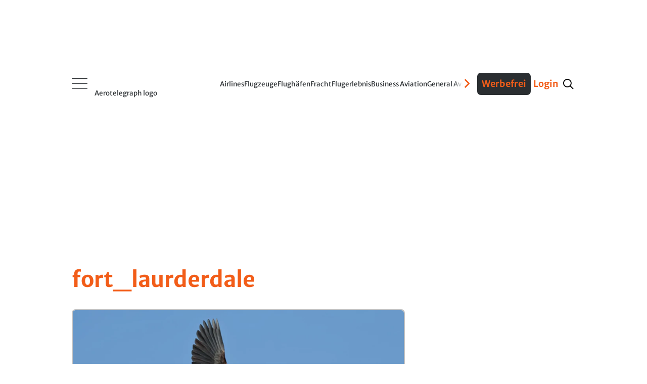

--- FILE ---
content_type: application/javascript; charset=UTF-8
request_url: https://aerotelegraph.disqus.com/count-data.js?2=https%3A%2F%2Fwww.aerotelegraph.com%2Ffort-lauderdale-sucht-bilogen-zur-bekamepfung-voegel-am-flughafen
body_size: 305
content:
var DISQUSWIDGETS;

if (typeof DISQUSWIDGETS != 'undefined') {
    DISQUSWIDGETS.displayCount({"text":{"and":"und","comments":{"zero":"0","multiple":"{num}","one":"1"}},"counts":[{"id":"https:\/\/www.aerotelegraph.com\/fort-lauderdale-sucht-bilogen-zur-bekamepfung-voegel-am-flughafen","comments":0}]});
}